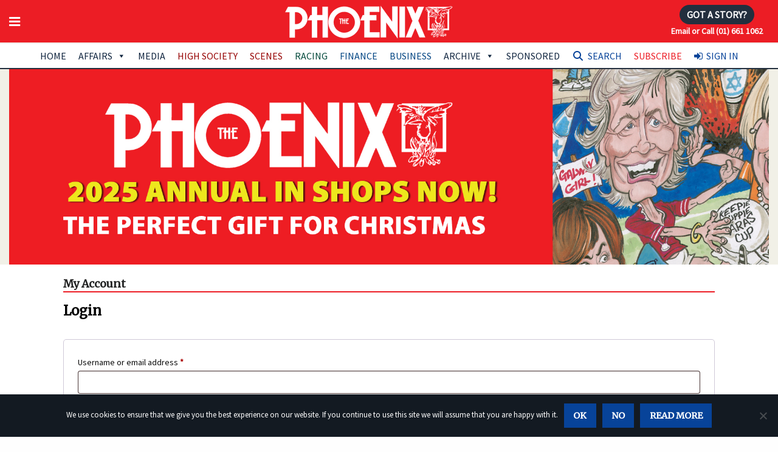

--- FILE ---
content_type: text/html; charset=utf-8
request_url: https://www.google.com/recaptcha/api2/anchor?ar=1&k=6LfrIYEUAAAAAEwHBt9WS2BIReF3uYJk4JAqj8DU&co=aHR0cHM6Ly93d3cudGhlcGhvZW5peC5pZTo0NDM.&hl=en&v=7gg7H51Q-naNfhmCP3_R47ho&size=invisible&anchor-ms=20000&execute-ms=30000&cb=7bm8o9yrdxza
body_size: 48201
content:
<!DOCTYPE HTML><html dir="ltr" lang="en"><head><meta http-equiv="Content-Type" content="text/html; charset=UTF-8">
<meta http-equiv="X-UA-Compatible" content="IE=edge">
<title>reCAPTCHA</title>
<style type="text/css">
/* cyrillic-ext */
@font-face {
  font-family: 'Roboto';
  font-style: normal;
  font-weight: 400;
  font-stretch: 100%;
  src: url(//fonts.gstatic.com/s/roboto/v48/KFO7CnqEu92Fr1ME7kSn66aGLdTylUAMa3GUBHMdazTgWw.woff2) format('woff2');
  unicode-range: U+0460-052F, U+1C80-1C8A, U+20B4, U+2DE0-2DFF, U+A640-A69F, U+FE2E-FE2F;
}
/* cyrillic */
@font-face {
  font-family: 'Roboto';
  font-style: normal;
  font-weight: 400;
  font-stretch: 100%;
  src: url(//fonts.gstatic.com/s/roboto/v48/KFO7CnqEu92Fr1ME7kSn66aGLdTylUAMa3iUBHMdazTgWw.woff2) format('woff2');
  unicode-range: U+0301, U+0400-045F, U+0490-0491, U+04B0-04B1, U+2116;
}
/* greek-ext */
@font-face {
  font-family: 'Roboto';
  font-style: normal;
  font-weight: 400;
  font-stretch: 100%;
  src: url(//fonts.gstatic.com/s/roboto/v48/KFO7CnqEu92Fr1ME7kSn66aGLdTylUAMa3CUBHMdazTgWw.woff2) format('woff2');
  unicode-range: U+1F00-1FFF;
}
/* greek */
@font-face {
  font-family: 'Roboto';
  font-style: normal;
  font-weight: 400;
  font-stretch: 100%;
  src: url(//fonts.gstatic.com/s/roboto/v48/KFO7CnqEu92Fr1ME7kSn66aGLdTylUAMa3-UBHMdazTgWw.woff2) format('woff2');
  unicode-range: U+0370-0377, U+037A-037F, U+0384-038A, U+038C, U+038E-03A1, U+03A3-03FF;
}
/* math */
@font-face {
  font-family: 'Roboto';
  font-style: normal;
  font-weight: 400;
  font-stretch: 100%;
  src: url(//fonts.gstatic.com/s/roboto/v48/KFO7CnqEu92Fr1ME7kSn66aGLdTylUAMawCUBHMdazTgWw.woff2) format('woff2');
  unicode-range: U+0302-0303, U+0305, U+0307-0308, U+0310, U+0312, U+0315, U+031A, U+0326-0327, U+032C, U+032F-0330, U+0332-0333, U+0338, U+033A, U+0346, U+034D, U+0391-03A1, U+03A3-03A9, U+03B1-03C9, U+03D1, U+03D5-03D6, U+03F0-03F1, U+03F4-03F5, U+2016-2017, U+2034-2038, U+203C, U+2040, U+2043, U+2047, U+2050, U+2057, U+205F, U+2070-2071, U+2074-208E, U+2090-209C, U+20D0-20DC, U+20E1, U+20E5-20EF, U+2100-2112, U+2114-2115, U+2117-2121, U+2123-214F, U+2190, U+2192, U+2194-21AE, U+21B0-21E5, U+21F1-21F2, U+21F4-2211, U+2213-2214, U+2216-22FF, U+2308-230B, U+2310, U+2319, U+231C-2321, U+2336-237A, U+237C, U+2395, U+239B-23B7, U+23D0, U+23DC-23E1, U+2474-2475, U+25AF, U+25B3, U+25B7, U+25BD, U+25C1, U+25CA, U+25CC, U+25FB, U+266D-266F, U+27C0-27FF, U+2900-2AFF, U+2B0E-2B11, U+2B30-2B4C, U+2BFE, U+3030, U+FF5B, U+FF5D, U+1D400-1D7FF, U+1EE00-1EEFF;
}
/* symbols */
@font-face {
  font-family: 'Roboto';
  font-style: normal;
  font-weight: 400;
  font-stretch: 100%;
  src: url(//fonts.gstatic.com/s/roboto/v48/KFO7CnqEu92Fr1ME7kSn66aGLdTylUAMaxKUBHMdazTgWw.woff2) format('woff2');
  unicode-range: U+0001-000C, U+000E-001F, U+007F-009F, U+20DD-20E0, U+20E2-20E4, U+2150-218F, U+2190, U+2192, U+2194-2199, U+21AF, U+21E6-21F0, U+21F3, U+2218-2219, U+2299, U+22C4-22C6, U+2300-243F, U+2440-244A, U+2460-24FF, U+25A0-27BF, U+2800-28FF, U+2921-2922, U+2981, U+29BF, U+29EB, U+2B00-2BFF, U+4DC0-4DFF, U+FFF9-FFFB, U+10140-1018E, U+10190-1019C, U+101A0, U+101D0-101FD, U+102E0-102FB, U+10E60-10E7E, U+1D2C0-1D2D3, U+1D2E0-1D37F, U+1F000-1F0FF, U+1F100-1F1AD, U+1F1E6-1F1FF, U+1F30D-1F30F, U+1F315, U+1F31C, U+1F31E, U+1F320-1F32C, U+1F336, U+1F378, U+1F37D, U+1F382, U+1F393-1F39F, U+1F3A7-1F3A8, U+1F3AC-1F3AF, U+1F3C2, U+1F3C4-1F3C6, U+1F3CA-1F3CE, U+1F3D4-1F3E0, U+1F3ED, U+1F3F1-1F3F3, U+1F3F5-1F3F7, U+1F408, U+1F415, U+1F41F, U+1F426, U+1F43F, U+1F441-1F442, U+1F444, U+1F446-1F449, U+1F44C-1F44E, U+1F453, U+1F46A, U+1F47D, U+1F4A3, U+1F4B0, U+1F4B3, U+1F4B9, U+1F4BB, U+1F4BF, U+1F4C8-1F4CB, U+1F4D6, U+1F4DA, U+1F4DF, U+1F4E3-1F4E6, U+1F4EA-1F4ED, U+1F4F7, U+1F4F9-1F4FB, U+1F4FD-1F4FE, U+1F503, U+1F507-1F50B, U+1F50D, U+1F512-1F513, U+1F53E-1F54A, U+1F54F-1F5FA, U+1F610, U+1F650-1F67F, U+1F687, U+1F68D, U+1F691, U+1F694, U+1F698, U+1F6AD, U+1F6B2, U+1F6B9-1F6BA, U+1F6BC, U+1F6C6-1F6CF, U+1F6D3-1F6D7, U+1F6E0-1F6EA, U+1F6F0-1F6F3, U+1F6F7-1F6FC, U+1F700-1F7FF, U+1F800-1F80B, U+1F810-1F847, U+1F850-1F859, U+1F860-1F887, U+1F890-1F8AD, U+1F8B0-1F8BB, U+1F8C0-1F8C1, U+1F900-1F90B, U+1F93B, U+1F946, U+1F984, U+1F996, U+1F9E9, U+1FA00-1FA6F, U+1FA70-1FA7C, U+1FA80-1FA89, U+1FA8F-1FAC6, U+1FACE-1FADC, U+1FADF-1FAE9, U+1FAF0-1FAF8, U+1FB00-1FBFF;
}
/* vietnamese */
@font-face {
  font-family: 'Roboto';
  font-style: normal;
  font-weight: 400;
  font-stretch: 100%;
  src: url(//fonts.gstatic.com/s/roboto/v48/KFO7CnqEu92Fr1ME7kSn66aGLdTylUAMa3OUBHMdazTgWw.woff2) format('woff2');
  unicode-range: U+0102-0103, U+0110-0111, U+0128-0129, U+0168-0169, U+01A0-01A1, U+01AF-01B0, U+0300-0301, U+0303-0304, U+0308-0309, U+0323, U+0329, U+1EA0-1EF9, U+20AB;
}
/* latin-ext */
@font-face {
  font-family: 'Roboto';
  font-style: normal;
  font-weight: 400;
  font-stretch: 100%;
  src: url(//fonts.gstatic.com/s/roboto/v48/KFO7CnqEu92Fr1ME7kSn66aGLdTylUAMa3KUBHMdazTgWw.woff2) format('woff2');
  unicode-range: U+0100-02BA, U+02BD-02C5, U+02C7-02CC, U+02CE-02D7, U+02DD-02FF, U+0304, U+0308, U+0329, U+1D00-1DBF, U+1E00-1E9F, U+1EF2-1EFF, U+2020, U+20A0-20AB, U+20AD-20C0, U+2113, U+2C60-2C7F, U+A720-A7FF;
}
/* latin */
@font-face {
  font-family: 'Roboto';
  font-style: normal;
  font-weight: 400;
  font-stretch: 100%;
  src: url(//fonts.gstatic.com/s/roboto/v48/KFO7CnqEu92Fr1ME7kSn66aGLdTylUAMa3yUBHMdazQ.woff2) format('woff2');
  unicode-range: U+0000-00FF, U+0131, U+0152-0153, U+02BB-02BC, U+02C6, U+02DA, U+02DC, U+0304, U+0308, U+0329, U+2000-206F, U+20AC, U+2122, U+2191, U+2193, U+2212, U+2215, U+FEFF, U+FFFD;
}
/* cyrillic-ext */
@font-face {
  font-family: 'Roboto';
  font-style: normal;
  font-weight: 500;
  font-stretch: 100%;
  src: url(//fonts.gstatic.com/s/roboto/v48/KFO7CnqEu92Fr1ME7kSn66aGLdTylUAMa3GUBHMdazTgWw.woff2) format('woff2');
  unicode-range: U+0460-052F, U+1C80-1C8A, U+20B4, U+2DE0-2DFF, U+A640-A69F, U+FE2E-FE2F;
}
/* cyrillic */
@font-face {
  font-family: 'Roboto';
  font-style: normal;
  font-weight: 500;
  font-stretch: 100%;
  src: url(//fonts.gstatic.com/s/roboto/v48/KFO7CnqEu92Fr1ME7kSn66aGLdTylUAMa3iUBHMdazTgWw.woff2) format('woff2');
  unicode-range: U+0301, U+0400-045F, U+0490-0491, U+04B0-04B1, U+2116;
}
/* greek-ext */
@font-face {
  font-family: 'Roboto';
  font-style: normal;
  font-weight: 500;
  font-stretch: 100%;
  src: url(//fonts.gstatic.com/s/roboto/v48/KFO7CnqEu92Fr1ME7kSn66aGLdTylUAMa3CUBHMdazTgWw.woff2) format('woff2');
  unicode-range: U+1F00-1FFF;
}
/* greek */
@font-face {
  font-family: 'Roboto';
  font-style: normal;
  font-weight: 500;
  font-stretch: 100%;
  src: url(//fonts.gstatic.com/s/roboto/v48/KFO7CnqEu92Fr1ME7kSn66aGLdTylUAMa3-UBHMdazTgWw.woff2) format('woff2');
  unicode-range: U+0370-0377, U+037A-037F, U+0384-038A, U+038C, U+038E-03A1, U+03A3-03FF;
}
/* math */
@font-face {
  font-family: 'Roboto';
  font-style: normal;
  font-weight: 500;
  font-stretch: 100%;
  src: url(//fonts.gstatic.com/s/roboto/v48/KFO7CnqEu92Fr1ME7kSn66aGLdTylUAMawCUBHMdazTgWw.woff2) format('woff2');
  unicode-range: U+0302-0303, U+0305, U+0307-0308, U+0310, U+0312, U+0315, U+031A, U+0326-0327, U+032C, U+032F-0330, U+0332-0333, U+0338, U+033A, U+0346, U+034D, U+0391-03A1, U+03A3-03A9, U+03B1-03C9, U+03D1, U+03D5-03D6, U+03F0-03F1, U+03F4-03F5, U+2016-2017, U+2034-2038, U+203C, U+2040, U+2043, U+2047, U+2050, U+2057, U+205F, U+2070-2071, U+2074-208E, U+2090-209C, U+20D0-20DC, U+20E1, U+20E5-20EF, U+2100-2112, U+2114-2115, U+2117-2121, U+2123-214F, U+2190, U+2192, U+2194-21AE, U+21B0-21E5, U+21F1-21F2, U+21F4-2211, U+2213-2214, U+2216-22FF, U+2308-230B, U+2310, U+2319, U+231C-2321, U+2336-237A, U+237C, U+2395, U+239B-23B7, U+23D0, U+23DC-23E1, U+2474-2475, U+25AF, U+25B3, U+25B7, U+25BD, U+25C1, U+25CA, U+25CC, U+25FB, U+266D-266F, U+27C0-27FF, U+2900-2AFF, U+2B0E-2B11, U+2B30-2B4C, U+2BFE, U+3030, U+FF5B, U+FF5D, U+1D400-1D7FF, U+1EE00-1EEFF;
}
/* symbols */
@font-face {
  font-family: 'Roboto';
  font-style: normal;
  font-weight: 500;
  font-stretch: 100%;
  src: url(//fonts.gstatic.com/s/roboto/v48/KFO7CnqEu92Fr1ME7kSn66aGLdTylUAMaxKUBHMdazTgWw.woff2) format('woff2');
  unicode-range: U+0001-000C, U+000E-001F, U+007F-009F, U+20DD-20E0, U+20E2-20E4, U+2150-218F, U+2190, U+2192, U+2194-2199, U+21AF, U+21E6-21F0, U+21F3, U+2218-2219, U+2299, U+22C4-22C6, U+2300-243F, U+2440-244A, U+2460-24FF, U+25A0-27BF, U+2800-28FF, U+2921-2922, U+2981, U+29BF, U+29EB, U+2B00-2BFF, U+4DC0-4DFF, U+FFF9-FFFB, U+10140-1018E, U+10190-1019C, U+101A0, U+101D0-101FD, U+102E0-102FB, U+10E60-10E7E, U+1D2C0-1D2D3, U+1D2E0-1D37F, U+1F000-1F0FF, U+1F100-1F1AD, U+1F1E6-1F1FF, U+1F30D-1F30F, U+1F315, U+1F31C, U+1F31E, U+1F320-1F32C, U+1F336, U+1F378, U+1F37D, U+1F382, U+1F393-1F39F, U+1F3A7-1F3A8, U+1F3AC-1F3AF, U+1F3C2, U+1F3C4-1F3C6, U+1F3CA-1F3CE, U+1F3D4-1F3E0, U+1F3ED, U+1F3F1-1F3F3, U+1F3F5-1F3F7, U+1F408, U+1F415, U+1F41F, U+1F426, U+1F43F, U+1F441-1F442, U+1F444, U+1F446-1F449, U+1F44C-1F44E, U+1F453, U+1F46A, U+1F47D, U+1F4A3, U+1F4B0, U+1F4B3, U+1F4B9, U+1F4BB, U+1F4BF, U+1F4C8-1F4CB, U+1F4D6, U+1F4DA, U+1F4DF, U+1F4E3-1F4E6, U+1F4EA-1F4ED, U+1F4F7, U+1F4F9-1F4FB, U+1F4FD-1F4FE, U+1F503, U+1F507-1F50B, U+1F50D, U+1F512-1F513, U+1F53E-1F54A, U+1F54F-1F5FA, U+1F610, U+1F650-1F67F, U+1F687, U+1F68D, U+1F691, U+1F694, U+1F698, U+1F6AD, U+1F6B2, U+1F6B9-1F6BA, U+1F6BC, U+1F6C6-1F6CF, U+1F6D3-1F6D7, U+1F6E0-1F6EA, U+1F6F0-1F6F3, U+1F6F7-1F6FC, U+1F700-1F7FF, U+1F800-1F80B, U+1F810-1F847, U+1F850-1F859, U+1F860-1F887, U+1F890-1F8AD, U+1F8B0-1F8BB, U+1F8C0-1F8C1, U+1F900-1F90B, U+1F93B, U+1F946, U+1F984, U+1F996, U+1F9E9, U+1FA00-1FA6F, U+1FA70-1FA7C, U+1FA80-1FA89, U+1FA8F-1FAC6, U+1FACE-1FADC, U+1FADF-1FAE9, U+1FAF0-1FAF8, U+1FB00-1FBFF;
}
/* vietnamese */
@font-face {
  font-family: 'Roboto';
  font-style: normal;
  font-weight: 500;
  font-stretch: 100%;
  src: url(//fonts.gstatic.com/s/roboto/v48/KFO7CnqEu92Fr1ME7kSn66aGLdTylUAMa3OUBHMdazTgWw.woff2) format('woff2');
  unicode-range: U+0102-0103, U+0110-0111, U+0128-0129, U+0168-0169, U+01A0-01A1, U+01AF-01B0, U+0300-0301, U+0303-0304, U+0308-0309, U+0323, U+0329, U+1EA0-1EF9, U+20AB;
}
/* latin-ext */
@font-face {
  font-family: 'Roboto';
  font-style: normal;
  font-weight: 500;
  font-stretch: 100%;
  src: url(//fonts.gstatic.com/s/roboto/v48/KFO7CnqEu92Fr1ME7kSn66aGLdTylUAMa3KUBHMdazTgWw.woff2) format('woff2');
  unicode-range: U+0100-02BA, U+02BD-02C5, U+02C7-02CC, U+02CE-02D7, U+02DD-02FF, U+0304, U+0308, U+0329, U+1D00-1DBF, U+1E00-1E9F, U+1EF2-1EFF, U+2020, U+20A0-20AB, U+20AD-20C0, U+2113, U+2C60-2C7F, U+A720-A7FF;
}
/* latin */
@font-face {
  font-family: 'Roboto';
  font-style: normal;
  font-weight: 500;
  font-stretch: 100%;
  src: url(//fonts.gstatic.com/s/roboto/v48/KFO7CnqEu92Fr1ME7kSn66aGLdTylUAMa3yUBHMdazQ.woff2) format('woff2');
  unicode-range: U+0000-00FF, U+0131, U+0152-0153, U+02BB-02BC, U+02C6, U+02DA, U+02DC, U+0304, U+0308, U+0329, U+2000-206F, U+20AC, U+2122, U+2191, U+2193, U+2212, U+2215, U+FEFF, U+FFFD;
}
/* cyrillic-ext */
@font-face {
  font-family: 'Roboto';
  font-style: normal;
  font-weight: 900;
  font-stretch: 100%;
  src: url(//fonts.gstatic.com/s/roboto/v48/KFO7CnqEu92Fr1ME7kSn66aGLdTylUAMa3GUBHMdazTgWw.woff2) format('woff2');
  unicode-range: U+0460-052F, U+1C80-1C8A, U+20B4, U+2DE0-2DFF, U+A640-A69F, U+FE2E-FE2F;
}
/* cyrillic */
@font-face {
  font-family: 'Roboto';
  font-style: normal;
  font-weight: 900;
  font-stretch: 100%;
  src: url(//fonts.gstatic.com/s/roboto/v48/KFO7CnqEu92Fr1ME7kSn66aGLdTylUAMa3iUBHMdazTgWw.woff2) format('woff2');
  unicode-range: U+0301, U+0400-045F, U+0490-0491, U+04B0-04B1, U+2116;
}
/* greek-ext */
@font-face {
  font-family: 'Roboto';
  font-style: normal;
  font-weight: 900;
  font-stretch: 100%;
  src: url(//fonts.gstatic.com/s/roboto/v48/KFO7CnqEu92Fr1ME7kSn66aGLdTylUAMa3CUBHMdazTgWw.woff2) format('woff2');
  unicode-range: U+1F00-1FFF;
}
/* greek */
@font-face {
  font-family: 'Roboto';
  font-style: normal;
  font-weight: 900;
  font-stretch: 100%;
  src: url(//fonts.gstatic.com/s/roboto/v48/KFO7CnqEu92Fr1ME7kSn66aGLdTylUAMa3-UBHMdazTgWw.woff2) format('woff2');
  unicode-range: U+0370-0377, U+037A-037F, U+0384-038A, U+038C, U+038E-03A1, U+03A3-03FF;
}
/* math */
@font-face {
  font-family: 'Roboto';
  font-style: normal;
  font-weight: 900;
  font-stretch: 100%;
  src: url(//fonts.gstatic.com/s/roboto/v48/KFO7CnqEu92Fr1ME7kSn66aGLdTylUAMawCUBHMdazTgWw.woff2) format('woff2');
  unicode-range: U+0302-0303, U+0305, U+0307-0308, U+0310, U+0312, U+0315, U+031A, U+0326-0327, U+032C, U+032F-0330, U+0332-0333, U+0338, U+033A, U+0346, U+034D, U+0391-03A1, U+03A3-03A9, U+03B1-03C9, U+03D1, U+03D5-03D6, U+03F0-03F1, U+03F4-03F5, U+2016-2017, U+2034-2038, U+203C, U+2040, U+2043, U+2047, U+2050, U+2057, U+205F, U+2070-2071, U+2074-208E, U+2090-209C, U+20D0-20DC, U+20E1, U+20E5-20EF, U+2100-2112, U+2114-2115, U+2117-2121, U+2123-214F, U+2190, U+2192, U+2194-21AE, U+21B0-21E5, U+21F1-21F2, U+21F4-2211, U+2213-2214, U+2216-22FF, U+2308-230B, U+2310, U+2319, U+231C-2321, U+2336-237A, U+237C, U+2395, U+239B-23B7, U+23D0, U+23DC-23E1, U+2474-2475, U+25AF, U+25B3, U+25B7, U+25BD, U+25C1, U+25CA, U+25CC, U+25FB, U+266D-266F, U+27C0-27FF, U+2900-2AFF, U+2B0E-2B11, U+2B30-2B4C, U+2BFE, U+3030, U+FF5B, U+FF5D, U+1D400-1D7FF, U+1EE00-1EEFF;
}
/* symbols */
@font-face {
  font-family: 'Roboto';
  font-style: normal;
  font-weight: 900;
  font-stretch: 100%;
  src: url(//fonts.gstatic.com/s/roboto/v48/KFO7CnqEu92Fr1ME7kSn66aGLdTylUAMaxKUBHMdazTgWw.woff2) format('woff2');
  unicode-range: U+0001-000C, U+000E-001F, U+007F-009F, U+20DD-20E0, U+20E2-20E4, U+2150-218F, U+2190, U+2192, U+2194-2199, U+21AF, U+21E6-21F0, U+21F3, U+2218-2219, U+2299, U+22C4-22C6, U+2300-243F, U+2440-244A, U+2460-24FF, U+25A0-27BF, U+2800-28FF, U+2921-2922, U+2981, U+29BF, U+29EB, U+2B00-2BFF, U+4DC0-4DFF, U+FFF9-FFFB, U+10140-1018E, U+10190-1019C, U+101A0, U+101D0-101FD, U+102E0-102FB, U+10E60-10E7E, U+1D2C0-1D2D3, U+1D2E0-1D37F, U+1F000-1F0FF, U+1F100-1F1AD, U+1F1E6-1F1FF, U+1F30D-1F30F, U+1F315, U+1F31C, U+1F31E, U+1F320-1F32C, U+1F336, U+1F378, U+1F37D, U+1F382, U+1F393-1F39F, U+1F3A7-1F3A8, U+1F3AC-1F3AF, U+1F3C2, U+1F3C4-1F3C6, U+1F3CA-1F3CE, U+1F3D4-1F3E0, U+1F3ED, U+1F3F1-1F3F3, U+1F3F5-1F3F7, U+1F408, U+1F415, U+1F41F, U+1F426, U+1F43F, U+1F441-1F442, U+1F444, U+1F446-1F449, U+1F44C-1F44E, U+1F453, U+1F46A, U+1F47D, U+1F4A3, U+1F4B0, U+1F4B3, U+1F4B9, U+1F4BB, U+1F4BF, U+1F4C8-1F4CB, U+1F4D6, U+1F4DA, U+1F4DF, U+1F4E3-1F4E6, U+1F4EA-1F4ED, U+1F4F7, U+1F4F9-1F4FB, U+1F4FD-1F4FE, U+1F503, U+1F507-1F50B, U+1F50D, U+1F512-1F513, U+1F53E-1F54A, U+1F54F-1F5FA, U+1F610, U+1F650-1F67F, U+1F687, U+1F68D, U+1F691, U+1F694, U+1F698, U+1F6AD, U+1F6B2, U+1F6B9-1F6BA, U+1F6BC, U+1F6C6-1F6CF, U+1F6D3-1F6D7, U+1F6E0-1F6EA, U+1F6F0-1F6F3, U+1F6F7-1F6FC, U+1F700-1F7FF, U+1F800-1F80B, U+1F810-1F847, U+1F850-1F859, U+1F860-1F887, U+1F890-1F8AD, U+1F8B0-1F8BB, U+1F8C0-1F8C1, U+1F900-1F90B, U+1F93B, U+1F946, U+1F984, U+1F996, U+1F9E9, U+1FA00-1FA6F, U+1FA70-1FA7C, U+1FA80-1FA89, U+1FA8F-1FAC6, U+1FACE-1FADC, U+1FADF-1FAE9, U+1FAF0-1FAF8, U+1FB00-1FBFF;
}
/* vietnamese */
@font-face {
  font-family: 'Roboto';
  font-style: normal;
  font-weight: 900;
  font-stretch: 100%;
  src: url(//fonts.gstatic.com/s/roboto/v48/KFO7CnqEu92Fr1ME7kSn66aGLdTylUAMa3OUBHMdazTgWw.woff2) format('woff2');
  unicode-range: U+0102-0103, U+0110-0111, U+0128-0129, U+0168-0169, U+01A0-01A1, U+01AF-01B0, U+0300-0301, U+0303-0304, U+0308-0309, U+0323, U+0329, U+1EA0-1EF9, U+20AB;
}
/* latin-ext */
@font-face {
  font-family: 'Roboto';
  font-style: normal;
  font-weight: 900;
  font-stretch: 100%;
  src: url(//fonts.gstatic.com/s/roboto/v48/KFO7CnqEu92Fr1ME7kSn66aGLdTylUAMa3KUBHMdazTgWw.woff2) format('woff2');
  unicode-range: U+0100-02BA, U+02BD-02C5, U+02C7-02CC, U+02CE-02D7, U+02DD-02FF, U+0304, U+0308, U+0329, U+1D00-1DBF, U+1E00-1E9F, U+1EF2-1EFF, U+2020, U+20A0-20AB, U+20AD-20C0, U+2113, U+2C60-2C7F, U+A720-A7FF;
}
/* latin */
@font-face {
  font-family: 'Roboto';
  font-style: normal;
  font-weight: 900;
  font-stretch: 100%;
  src: url(//fonts.gstatic.com/s/roboto/v48/KFO7CnqEu92Fr1ME7kSn66aGLdTylUAMa3yUBHMdazQ.woff2) format('woff2');
  unicode-range: U+0000-00FF, U+0131, U+0152-0153, U+02BB-02BC, U+02C6, U+02DA, U+02DC, U+0304, U+0308, U+0329, U+2000-206F, U+20AC, U+2122, U+2191, U+2193, U+2212, U+2215, U+FEFF, U+FFFD;
}

</style>
<link rel="stylesheet" type="text/css" href="https://www.gstatic.com/recaptcha/releases/7gg7H51Q-naNfhmCP3_R47ho/styles__ltr.css">
<script nonce="RE_VHkO16GfmGQIsGPagRA" type="text/javascript">window['__recaptcha_api'] = 'https://www.google.com/recaptcha/api2/';</script>
<script type="text/javascript" src="https://www.gstatic.com/recaptcha/releases/7gg7H51Q-naNfhmCP3_R47ho/recaptcha__en.js" nonce="RE_VHkO16GfmGQIsGPagRA">
      
    </script></head>
<body><div id="rc-anchor-alert" class="rc-anchor-alert"></div>
<input type="hidden" id="recaptcha-token" value="[base64]">
<script type="text/javascript" nonce="RE_VHkO16GfmGQIsGPagRA">
      recaptcha.anchor.Main.init("[\x22ainput\x22,[\x22bgdata\x22,\x22\x22,\[base64]/[base64]/[base64]/KE4oMTI0LHYsdi5HKSxMWihsLHYpKTpOKDEyNCx2LGwpLFYpLHYpLFQpKSxGKDE3MSx2KX0scjc9ZnVuY3Rpb24obCl7cmV0dXJuIGx9LEM9ZnVuY3Rpb24obCxWLHYpe04odixsLFYpLFZbYWtdPTI3OTZ9LG49ZnVuY3Rpb24obCxWKXtWLlg9KChWLlg/[base64]/[base64]/[base64]/[base64]/[base64]/[base64]/[base64]/[base64]/[base64]/[base64]/[base64]\\u003d\x22,\[base64]\x22,\[base64]/[base64]/w4fDoMKEwqvChHVSwrsvA8Kow5IVwopRwpzCsjfDnsOAfhvCgsORe0HDgcOUfXFEEMOYdMKXwpHCrMOJw5/DhU42BU7DocKTwq16wpvDoX7Cp8K+w5LDqcOtwqMQw7jDvsKaeSPDiQh7NyHDqhBbw4pRMGnDozvCnMKaezHDsMKHwpQXIyBHC8ObAcKJw53DqsKrwrPCtkMTVkLChcOUO8KPwq9je3LCv8KKwqvDsyYbRBjDnMO9RsKNwpvCuTFOwpJSwp7CsMOLTsOsw4/Cu3TCiTEww4rDmBx1wofDhcK/wp3CjcKqSsOQwozCmkTCjkrCn2Ffw4PDjnrCuMK+AnY9QMOgw5DDpxh9NSXDm8O+HMKrwovDhyTDssO7K8OUJWJVRcOUR8OgbAwiXsOcH8KAwoHCiMK5wrHDvQR4w45Hw6/DhsOTOMKfa8KUDcOOE8OOZ8K7w5XDrX3CglbDgG5uL8KMw5zCk8OBwp7Du8KwX8OTwoPDt2sBNjrCqx3DmxNpE8KSw5bDiDrDt3YILMO1wqtYwq12UgTCrks5bsKOwp3Ci8ODw4Fae8KnB8K4w7xfwr0/wqHDscK6wo0Nf1zCocKowrYkwoMSEsObZMKxw57DiBErYMOQGcKiw7rDrMOBRBt+w5PDjSLDnTXCnQFeBEMfOgbDj8OLMxQDwrrCvl3Ci1/CnMKmworDrMKQbT/CqRvChDNgTGvCqXrCoAbCrMOSFw/DtcKQw47DpXBFw4tBw6LChj7ChcKCFsOSw4jDssOuwonCqgVfw4vCvyhYw6HChcOhwqLCm0VBwpPCim/CiMKdFcKIwqfCo0E/wq5TaWTCk8Krwoguwr9MfW1Qw4DDnHVPwq12wrXDpg43BD1Lw4A2wovCumwQw5h5w5DCrnDDncO0TcOdw63DqcKlJcObw64JbMKOwp8rwoAGw6fDpMOqLEkAw6fCsMOgwoc4w4LCh1PDmMK/Lg7DvhxHw6XCgsK5w7NBw51bXcK1Qjp5EENjAsKtO8Knwr15ZBrDpcOIVy/ChcO8wr7Dg8KMw4U0ZsKeBsOGIsOXSG4Uw5cXIGXCiMKrwpk9w7M3SCJwwofDmDrDjsOfw7Nlw7N8R8OaJcK6wqIBw4A1wqvDsCjDksK/HwVCwrXDghnCt1zCkHrDsWLDqh/CjcOIwoNiXcOQfXB7FcKeaMKyIzZVGC/CpRbDhcO/w7DCiSpxwpwUUVoww6srw61iwpbCslTCoUlrw7YoeEXCg8K/w7zCmcOSGHB5a8ORQWcPwq9QRcKpAsOLcMKuwpl6w4bDu8Ocw6ZFw6VebMKkw6PClkLDhjhIw6DCg8ONG8Kswq1FUkvCji/DrsKKOsOwe8KKaifDoGg1KMO+w7vCkMO1w41Ww5DClMOlPcOWJS5rPsKuSCxRVCPCh8Kxw4F3w6fDmB7CqsKxV8K7woIEasKRwpXDk8K2YnTDnhjCiMOhZcOow7/[base64]/Cp8Ocw7PDgcKlw4d6XmlTwpvCg1fDl8KjR39eRcOJTC9ow7jDh8Kyw7bDty5GwrRiw4BIwrrDisK6HE4Tw7TDs8OeYcKAw6VgLgbCs8OPPwslw4BXbMKTwpHDqBXCgm/Cm8OuImHDhcOXw5LDkMO9Q0fCl8Ojw78ISlPCr8KGwrhowovCpll1ZmnDvwfCmsOtWS/[base64]/DmcOzwq4ZcFdbwrPCjzjCicOwBsOTU8OHwpvCgBZyMR1HXxPCsHTDtwrDjRjDnXw9RQwXV8KrLhXCv07Cv0bDv8KTw7TDisOxBsK0wpYuEMO+OMOjwqvCjEjCiTJxLMKNwrgaH15ITH0pZMOrWk7CssKQwoQcw6RHw6dZNnLCmD3Ci8Odwo/[base64]/D1c8V8OSEzRHGgw3woLCscOdNsOdwrFbeDXCo2nCgMKxTAAFw5wJA8OhdDfDgsKYbDJ/w6bDnsOCIGxWF8K7woRKGTJnIcKcfEvDo3PDvilgeWLDpjoAw7EuwqohC0EWV3LCkcKhwqtQM8OWPC9hEcKLc0xAwooLwrTDkkRdQGTDoC7DgMOHFsKtwqbDviVFOsOZw50OWMK7Lx7DnE4qNk8YBAfDs8OOwp/CqcOZw4nDuMOLBsKcTHwLwqXCuFhOw5UaWsKjQlXCr8OrwrTDnsO3wpPDqcOSJsOII8O/w47DhjLCpsOCwqhhQkYzwovDrsOnKcO1YsKaBcK3wo8+Dx4JQwQeSkrDoAnDq1TCp8OYwo3CokHDp8O+T8KleMKiNhc4wpETHgwewo4cwrvCvMO4wp1QZFzDo8K5wrjCkl7DscOWwqRQfcO5woRgIsOdZzvChQxEwrd9dHvDkBjCuzzCt8O9P8KNMGDDgcOOw6/DoAwGwpvCisOQwqTDo8O/VsKtOl8NFcK6w4ZlNjTCp3XCtV7Ct8OJFlkewrlnYgNNBsK/w4/CnsK2cmjCvx00WgAAPX3DsVMJdhrDnUnDujonA13Cl8OWwrrDksKkwpnCjjtJw4nDuMKSwr8OQMKpc8KNwpdHw6RSwpbDsMOhw70FI1l3ecKteBgVw75PwpRPcAcONhvCiiLDuMKBwpY6FXU/w5/CqsOgw6Zww6PCv8Ogw5EAWMOmGHTDlCgsVnDDrCnDvcKlwo0+wqReCRVywoXCvkd/RXlTeMKewpnDsk3DhsOkX8ORKUZyfFvCiUfCqsO1w4PCqCvCr8K9K8Ozw7Iow67DnMOuw55mE8O3I8Oqw4TCogtfUCnCmQ/DvWrDm8KXJcOUCXV6w65vGA3CssOeDMKPw680wqkVw6w7wpHDl8KFwrbDn2kfG1rDocOMw5bDhcO/wqTCuy5DwppLw7jCrH7Cj8OwIsKnwoXDq8OdbcK1WSQ4TcO5w4/DowHCkcKeGsKqw68kwoI/wrfDuMKxw6nDnybCr8KSF8Kewo3DksK2TcKkw6A0w4IWw79iD8Ksw55rwq1nQVXCrEbDpMOQScKOw6HDrlPDolZRaFfDrsOkw63DgsOhw5HCncKUwqvDjzvCoGUYwo9Cw6XCt8Kywp7DncOrwpvDlhbDvcONL1dmcjN/w5TDox/[base64]/DkGDDgMKxwoFfwovDncONTsKccMKpwrR4woUtLU/CsMOywr/Ck8OXJGTDpcO6wrzDqjRKw6gaw7V/w6lfEHBsw4vDn8KveCJ/wp0LSS54AsKqdcO5wocPdEvDjcK+Yz7CkmU9McOTfm7Cm8OBHsKtWBJPbG7Cq8KVb3QZw7TClk7CusOlPhnDgcKkDVdmw7cAwqE7w7Iiw6VFeMO2F1/Dn8K0OsOiDzYZwr/CjFTCisOnw60Ew6EVfMKsw7N2wqR4wpzDl8OQwoslFn9Tw7fDqMKHYsKJVgrCny1kwqHCmcO7w7IdURgzw57Cu8O2SVYBwqfDrMKCAMOuw5rDjyJjJE/DoMOjU8KwwpDDsQjDkMKmwo/Ci8OtbmRTUMK7woAuwo7CuMKtwrrCpSnCjMKswrMwcsOBwqNiPsKCwq1vI8KBXMKCwpxRMcKtfcOtw5LDmj8Rw5hOw4cJwoUNMsOQw79lw4UQw4dpwrjCg8OLwox+O1/[base64]/wpXCnHXDgMOfV8K2FAFNLsO/ScKDHxTDm0DDiHpka8Odw7zDu8KowrrDqRXDqsOZw5/DuQLClS5Pw7IHw4MMwq1Gw5vDj8KCw4LDucOnwp04QBciBWDCo8OgwowrU8KXZGQMw4IXw5LDkMKBwowUw7ZgwpfCi8Kiw4XChcOywpZ4YFzCu1PDrTwmwosaw6Jiw5PDnUctwqsOSsKjYMKEwqHCsChiX8KmYMOSwphiwpljw7sew77DmFwYwohTGxJ+AsOISsOdwq/DqVNAA8KEYzZVJGVjEhw1w7vCp8KWw7BMw4MaUz09bMKHw4kyw5UswozCvwdzw5TCi2McwrzCsCcyHwszXjxYWgdJw7kId8K/d8KvBU7Dj1HChsKBw4AWQhPDu0Rnw63Cr8KMwofDrcKOw7TDn8Oow5gmw5jCjC3CksKAcMOgwotFw5tDw5UNBsOBWBLDoChpwp/[base64]/[base64]/DuMKbaljDrMOuw4ohR0jCscObaHvDr8Oidx7CosKqwoZTw4LDjEDCi3ABw74/DsOXwoNBw6t9M8OxZEMiYm0jQ8OYSUUYU8Osw58nFiLDglnCtBtddDMZw6PCicKoUMKXw7RgAsKRwrMmaA7CsGnCuC5ywrJpwrvCnU/ChcOzw4HDkh3CqmzCkTEXAMOJcMKkwqcbSWvDmMKLNsKOwrPCuhIyw63Dr8KtcwVVwoFlecKnw5tfw77DiSXDtVnDoWjDnyY0w4VnD0bCrGfDpcOvwp5Cd2PCnsKcMxtfwozDk8KuwoDDgChQMMK3wq5+wqU/JcOId8OMecKzw4EjcMKQWsKfUsO7woPCusKKbBIAWiJ9MC9iwrt6wpbDv8KqacOwUw3DmsK1W18yesO7HcKWw7HCtcKBdDBPw6DCvCnDvnfCrMOMwq3DmzxDw48NKgLCm0zDm8Kiwr56ag4LOAHDrwDCoiPCqMKIbsKLwrLCoTc+wrjCtMKeUcK+PsOYwqUZHsOaNUU/acO+w4Z9LixdIsKiw5teOzh5w7nDmBQew4DDlsOTEMKRa1bDg1AFd2HDjkZ5fsOSeMK/[base64]/Dq8OUwoJ/w5fDn8Opw68Bwo7Cq1jDin5wFCpew402wpDChnnCrwbChWxhe1IqRMOnBMO3woXCrjPCrSvCp8O6Y3EqcMOPcnEjw4Q5SmwKw7ccw5fCgsK1w7LCpsKGdQIVw4jDlcK/w4VfJcKfZxLCjsOxw7sjwqgEEwrDhMKpfBl4IFrDvRXCl1hsw5ImwqwjEcOMwqx/J8OLw7lEXsOTw49QBl4cOypSwo3ChiIOc1bCqHsQDMKlRzAwAXxTWT9aIMOlw7rCo8KHw7Vew5QoTMKIM8Ovwo9/w6DCmMK5IBJzMAXCmcKYw7F6ccKAwobChnAMw6HDqSTDlcO0TMKGwr9UJmtoMTUfw4pgWA3CjsK9N8OVK8KxYMKvw6/DjsKCeAtgKgbDvcOKZVTDmSLChQ9Fw6NjGMODwp1vw4XCsws1w5/DvMKcwoZmIsKKwqvCtn3DncKhw7BpBgpSw6PDlsOswpjDqSAxcToSFXbDtMKvwonCmMKhwq5Mwq12w4LCtMOrwqZQNkzDr2PDknIJWWTDmMK/MMK2F08zw5HDuUkafnvCtsO6wrUHYcO7RQtmeWwXwrUmwqzCgMOVw7XDiBwJw6TChsOnw6jCjTAFaixFwrXDrCt3wp0eHcKXZsO3eTVXw77ChMOqCxkpSRnCvMOTA1XDrcOcLBc1YwsXwoZ8AGXDusKbWMKMwqB/wpvDncKCQkvCp2MneC1REsO/w6LDkWvCs8OBw54bC0Vowpl2DsKIdcOQwothRnw9RcK6woF6MnQlOyHCuTPDncOUJ8Ogw6Ebw6JEQMOrwoMbFMORw4IrBDTDm8KdRMOAw5/DqMOuwqvDiBvDjsOUw7dXPMOHbsO8SSzCuGXCssKwMlDDjcK6JcKyP1/Dq8O0GkQqw5vDk8OMBsOcZx/CsznDt8OpwqfDiGlOTSkRw6oywoEQwo/CjlDDgsONwqjDmzBRXCdKw4wfNgtlZy7CrcKIMMKwABZ1ICnCkcKxfHPCoMKhUWHCucOVN8Obw5AEwq4rQR3CocKMwrnCncOBw5TDpcO8w4bDgcOcwp3CtMOqTMOUT1LDjnDCssOtR8OuwpgEVSVhHCXDpiFka3/[base64]/Ch1cAF8KTwoHCocKAecOAw4PDosKfw5VdXyh0wohUVMOpw4/DsgBswqrDk0nCgzHDucKuw6ZIaMOrwpRyFU5gw5vDgipmQzNMRMONRMO1TCbCsHHCkEktKhsqw47DlWMXc8OSB8OzLk/DlEhOa8OJw6YsUcOGw6FbQsKJwobCpkYuYHpHG3wDF8OGw4jCsMKkF8K6w4kVw5rCnAvDhDFPwo7DnV/CjMKzw50uwpLDlUrCrlNgwqRgw6HDmCohwrAmw6bCi3vCmS1ZAXxWVQRvwpPCkcOzA8KlWhAMfsO1wq/CicOLw6HCnsOswokzAQXDkyMlwocKS8Orw4PDmVDDocKbw6kCw6HDn8KyXjXDqsKxwqvDjXQ7VknCicOjw7hbXWUGQMODw5TCnMOvKGUVwp/Ck8O4w6rClMKwwpstKMOUZsOWw78vw7XDrH5LFixVQMK4X2PCu8KIR1xLw77Ci8K+w5BWPBDCrDrDncOoBcO/[base64]/Ct8Odw47ChgoaasOaXcKtaG/[base64]/ChHrCrcKcw7UDwqQachEmWMOAwpBLw7Axwp5KbVhGEcOzw6ZqwrTDosKNDcOYRgJcMMOOZU1ocz7DqsOMOMOXF8OiWsKewr3CrMOXw7E6w7Ejw6HCjm1PbBxNwpjDi8O8w65Ow70OY3Q1w7TDlEfDtMKweUDCg8Krw4PCuzPClV/[base64]/DmMKkCxTCi8K3wqnCp8K0w4oBAMO+dTZ2dh/Dl8KKwogsKEPCnsOjwoxaZ0BFwq8KTVzDtg/[base64]/DMO3HMKNw5Q1wrXDp8Oiw7kRHA0rMXFILMOLZ8KVdMODPzPDunbDrV7CmnNRDDMOwr1cOHTDpm1LLsKtwoMRbMKgw6RywqhMw7vDgsKiwprDoSnDjkHCkwduw4RewpDDj8OLw7nCkxcHwo/Dsm/Dv8Kow5A7w7TCmUnCrxxod2hUGVbDnsKOwrwLw7rDvQzDmcKfwosCwp3CicKLI8KzdMOJMT/DlRs9w6jCqsOewq/DrsOeJ8OdNgomwq9FO0rCl8OswrI9w5nDh3XDul/CosOIZMOBw6EEw7R4SVLCkG3DriVsTTfCnHHCocKcM3DDsWRhw5DCv8Ohw6XCik09wr1XEkLCqRN1w6jDkMOXW8O+TBkTOlfCozrCtMO/wpbDucOpwpfDisOWwoxnw7PCncO/Xgc/[base64]/wpBSw6RNR8OfAk4besK6CsKrIWR0w655byHDncOWV8K6w6TCsVzCpmPCjsOCw6zDrXRVRcOLw6XCkcOLUMOqwqxcwo/Dr8KLZcKTXcOKwrbDlMO3I18hwrtiC8K7GsO8w5nDocKmPBRcZsKubcOZw4kGw63DosOWYMKAVMKeQknDrMKywpR+ccKANzp/[base64]/CowtEwp/[base64]/wqLCrgTDo8O/w60Kw77DjMO2w7t0JTnDgcKGQsKEM8K/bcK2FsKSX8OdfD1zSDbCqGfCs8OBTVjCp8KLwqbCmsODwqfCoULDqH4/w4bCnV8yYy/DuSIfw6zCv0HDmh8DIDTDoy9AJsK4w40CIA/Cg8O9EcO/wp3ClsKbwrDCvsOdwp0RwphrwojCuSN3HmgxPsK/[base64]/[base64]/w5/DsMOIwoIhFMKlBAfCkMKyw4TDvmohYsKuaAnCsSXCp8Owe20Uw6ZoK8OZwq/CsFUsB11RwrPCtRvDs8OXw5TCtyHCosOEKhfDrXQsw5BQw5nCvXXDhcKNwq/[base64]/[base64]/woPDucKew7lHwrDCuG3CssOMwr0bw4bDt8KjbMKpw5EkJUsbLS7DmcKBR8ORwoDChF3Dq8Kywo3ChcK5wo7DqyMLIB7CrhjCjFY/[base64]/[base64]/[base64]/CrWEVwpJ/[base64]/[base64]/w7VfHmYzTcO5Q8Kxw6fDl8K0N081Yh1qBsKAw7VTw7NYHx3CqiQnw6/Dtnclw4Qbw5fCmF0pVHrCnsO7wpJ+bMKrwrrCjS/ClsOUwr7DuMOhYMOZw6HCsGAwwrlifsKww6DDmcOjPWMew6/DuWDClMKsB07DicOfw7XDqsOMwo/DrRnDmcK0wpzCmigmPFMqaTptBMKDGEk4SQB9JyjCmG7CnVRNwpTDiVA/Y8OPw5Y5w6PCsAfDrSfDn8KPwo9jExAmYMOGajvDncKOBl3CgMOAw5Vsw60PAsO9w7xec8OJbjZPSsOiwpvDlhE7w5DDmkfDsE3Con3Dn8OGwpVRw7zChi/[base64]/IMOBwrfDkyDDrsKJwqrCmCnCsjnDk8O/e8OUO8KJwoU7wrUQO8KPwowlbsKawpM2w6HDhj/DhWRXcjHDvT41LMOewrLDssONYVrDqHZLwpYbw7oxwpzDlT8JSSLCosOuw5EYwrbDvMOyw5I6bw1pwrDDm8KwwqbCrsKBw7wXH8Kiw7/DisKHU8ORKMOGMztffcOuw4zCqCUowqHDmnYiw4MAw67CtjlCS8KrAcKsbcOiSMOww7svJ8OSXS/Dm8K/b8K6wooPK1/Ci8OhwqHDo3rDnHYEXE1eIWswwrHDqW/[base64]/Dv2YwMGrCoiBYJcOWwqYKIhBMVXTDnsKXHW9swrHCtg7DlsKSwqgjPmjDkMO1InPDu2QuV8KaVDY0w4LDkFDDqsKrw5d1w5gPZ8OJdmTCucKewq5Bel/DqcKmaSXDisK/[base64]/CgMKmHcKuw6HClG3DlMOVHsOBRcKLQyxpw4A/[base64]/QjDCkDHDmsOCYMKNUVNMSsOUwpMjwozDhltEOyMrGCNJwpLDi20pw6Nuwo9pBmTDicKPwrXCnjUdeMKSDcK8wqccJHhnwooJRsKaVcKOT05jBybDiMKZwq/Cs8K3XcOmwrbClCQvw6LCv8K6f8OHwogrwrzCnAM+w4zDrMOfQMOCQcOIwpDCkMOcPsOGwokew63Dh8KkMhMYwqjChXhdw4JDAWlAwrbCqxbCvEXDgMOKeh/[base64]/DrcOWw6vDmE7ChWnDtMKjRiHDgQ3DonlAwqLCmcODw6MwwoPCsMKMGMK/wrjDisK3wrBxbMKcw4PDnAHDrkfDqy/Dmy3DpMOzecKzworDjsOvwrPDncOTw6HDm2vCqcOmCMO6VAbCucOFMsOfw6MkHFt/VMO1VcKALwRcZB7DmsKQwrTDvsORwp8lwpwyYQXChVzDtmHCqcO1wqzDrA4OwqJoCCMLwq3CtTfDkSB6J0fDsAF0w47Dnh7CtsKzwq/DrC7CgcODw6Bow6IkwrNZwoDDtMOQw7DCnCduNCVZVz84woDDmcOdwoTCjsKlw6/CjmfDqhw7PV57b8K1elzCgS1Aw6bCj8KddsOxw550QsKtwq3CiMKbwpB+w4jCuMOmw6vDgMKtEsK4Yy/CmcK1w5jCoWPDrjbDrcKzworDkDh1wogow7RLwpjDoMO8YSJkRA3Di8KuKDLCvsKtw5zDm1gswqbDjVvDtsO5wrDCnEjDvTxyPQAzwpnDsBzClkthCsOgwocfRDbDrTlWUMK3w4vCj3t/wpzDrsOxQWPDjnfCtsKVEMOAaW7Cn8OcGRAeGGgDdmVUwo3CoATCrzFcw5HCiSzCgF9KAsKew7jDo0TDnGFTw7XDmMKAHQ/CuMObXMOhJRUYMzLDhixgwqIOwpLChAfCoXMSw6LDusKOPcOdEcOtwq/CncKfw69hWcOVIMKTf1DCgyXCm2EaAnjCnsOhwr97UzIkw4/Dkl0OJCjCul0yN8KVfApqw5HCv3LCmVM2wr9vwrdzQCvDnsKkLm8nMWJCw7rDrz1bwrHDmsOlfQXDvcORw5PDg0/DmXjCqMKKwqfDhcOOw4kPZ8OCwpfCixvCgFPCsnPCiQZhwopNw5PCkUvDqR9lIcObXsKawplkw4Y1OVvCvjpawqFrXMKsGDQbw5crwpEIwr9Lw7PCn8O8w53DksOTwoFmw55bw7LDocKRAjLClsOVF8OpwpVDFsKZflpuwqFdw4bCk8KUHQJ/wqUdw6XCnXVrw75KBRRdO8K6FQnCgcOlwpbDpH/CpBA5WD0rPsKESMOYwpDDjR11W3bCt8OjHsOPX19rCBx4w7LCkHosEXEjw4vDp8OYw7ljwqbDv1gvSxgtw6zDui46w6XDuMOVw6E3w64scXzCg8OgTsOlw5YKJ8Kqw592byzDpcOSIsOaRsOyXUnCrnDCjCrDr3jCpsKKGcK+McOlX1/DpxDDhxDDq8OYwpTDs8Kuw6YcCsOrwqt9ayPCtVTDhX3CqgbCti5vVgbDhMOQwpPDi8KrwrPCoTh6aHrCpE1dcsOjw6HChcKww5/CkgvDq0sxdHwgEV9dB0nDoEbCrcKHwr/CqMO7E8KPwq7CvsKGf0LCjXfDgU/Ci8KJI8OPwpPDvMKNw6/Du8KkEDtIw7pdwprDmAt+wrjCocOMwpM4w6dMwoLCpMKCWTTDv0rCocOawoEsw58RZsKZw6jCp0HDqsKGw5/[base64]/w4UMw4LCosOCSRBvLALCmsOEw4XCv3PDq8OQE8KeOMOKeTLCscK7McKGGsOYX1vDukk+LH3Ds8OhG8KEwrTCg8KEBcOgw7Ejw6MxwrvDiyZfbxrDpm3DqztBFcOcWcOQV8OdbsKXBsKYwpkSwprDvQjCmMO/QMOrwoDDq2rDlcOhw5xSSkkKw4FrwoHCgTPCkxDDmh0BSsOQQcOFw41FXcKNw5VLcGXDvEZpwrHDnwnDkVR7Uw7Do8OZDMOnOsO9w5saw5QCfsOpBmJDwrPDscOWw7DCtMK/O3IEUcOMRsKpw4vDl8OlJMKrDMKuwoN3OcOqZ8KNUMOMDcO/QMOjwo7DrhhuwqZwcsKyL04DIMObwpHDjArCrxFIw57CtFXChcKWw5vDlXXClsONwrPDrsK3OcOeFC3CgMOpLcK9GQNFRTFRcAHCikNDw7nCny3DonLCu8OsCMOvamsMMGvDp8KEw5RlIwPCncOdwo/DjMK4w5klF8Oowq4XCcO9LMOUcMKpw7jCqsKsd3LDqjNPCggZwp5/ZMONQD5Ua8OdwovCisOewqdmZsOTw57DkjQWwoPDtMOVw5jDvsK1wpVSw73Cmg/Dpk7Cs8KIwp7DpcK4wpDCo8OMwq3Di8KeR3s0BcOSw44Cwrx5T23CriHCpMKkwonCm8OPGMK3w4DCs8OVCREjFjl1SsOge8Kdw6vDk1jDkkAKwpLCkcKSw5zDrgrDgHLDmDLCrXzCmUYFw4gHwrkWwopSwp/Chz4Sw5FWw7jCrcOSJMKZw5cKe8KHw4XDsVzCqHh0SFRSCcOHU3HCgMKrw64gWCLCr8KEM8OpOS9owqx3YihSKyNowqxRZzk1w4smwoBBfMOmwo5ie8Olw6zCjE96Y8KFwo7CjsKAUcOZa8OdXHDDqcO/wqwCw5UEwoBFSMK3woxgw4XDvsKvCMO8bF/[base64]/CnMOhCBPDmsOZw4IJGUwHwrImTU4Tw71HNsOSwp/DqsOaXWINUB7DtMKIw6vDmk7CiMKdccKjFznDl8KNCUvDqjFMPwtlS8KRwpHDksKhwqvDnzs3B8KSD3jCvH4IwrNNwrXDjMKQCVZtOsKUZsOJdgjDhzzDo8O1PXtUeXcZwqHDuGLDol3CghfDgsO9EsK/IcOCwo/[base64]/DpcOPbMKiw4gewrvDjxQVwq03wpXCpWUjw7DDhmnDkMKDworDgMKxc8Khf0ZSw7TDpBwBCsKOwrEkwolYwoZ/Kwgzc8Otw6FxHi5jwpBuw63DhSE/WsK1YD03Z0LCp1/DmSFzwrx5w5TDmMOJL8OCdHhafsK5YcK/wqATw65JJDHDsiVXG8KXb3DCpz3CusK1wpA/EcKoEMODw5hOwrBhwrXDqj8Iw4cHw7F2UsOEdHlyw4TCmcKTcR7Dl8OhwoxTwptTwoJCXXbDv0nDiU/DpBQmdCV4a8K8LMKxw6kNK0TCiMKxw7HCpcKFE1bCkizCg8OpNMOzAQvCm8KMw5oUwrYqwo/ChzdNwrbDjgjDosKxw7VcHjkiw5RwwoHDjMOpVjzDkD/CnsKhaMOkc09JwqXDkDPCmWgvBsOmw5h8b8OWWWpHwq0cZMOkVsK5VcOIFggYwqMrwo3Dk8OSwqPDu8OMwoVqwqbDocK/bcOQW8OJBz/CklrDlCfCulk7wpfDpcO2wpJcwojCqMOZN8OowrUrwpnCscKjw7TDvsKewrHDjG/CuiTDt2hCEsK8AsKERBBdwqVWwoMlwo/DocOeCEzCrE4kNsKPGh/DpTUiJsOmwr7CrsOnwr7CksO9K2HDlsK5w6kow73DlXnCsTpqwrvDhilnwrDCnsOgB8Kxw4/DrsKNPwU/wonCo3g+L8OtwowCRMKYw647RnxTI8Oja8KecmzDpA9/wqxrw6HDlMOKwrU7dMOSw7/CocO+wqXDoXrDt3tswrXCmsOHwpvDuMOEF8Okwrk/[base64]/CjcKqw518fcOOw6nDoSgnwpXDvsOJwqLDg04iMsKMwokiN2IKD8KNwpzDm8KiwqMdTgp2wpIdw6rCnB3Dn0V/esKzw5vChAnDlMK/YMOuf8OZwpxOwrxHPCAMw7DCpH3DtsOwbMOKw41Uw5tFRsOAw7wjwp/DqgkEAwMMREtrw4xkIsKVw4hqwqvDp8O1w60Pw5nDuHvCk8OewobDiRrDnRIlw5MEaH7DiWwdw7XDjm/DnxDCkMOvwofCisK0IMKwwr9HwroEdWdXQWpIw61gw6LDsnfDhcOiwpTCnMOiwojDqsK6eVcYMxsaDWRHDW/DtMKuwoJLw6kLI8K1S8O7w5zCrcOQFsOgwr3CoVUJX8OsE2rCk3x5w7zDqyrCnksRQsOPw7UMw7vCoG5vFw/DkcK0w6sKD8K6w5zDmcOYEsOEwpodLxPCghXDtDJ2wpfCtENPAsKLGE3CrQcfw7p6V8KiPcKrMcKyVlsywrs4wpZ3w48Pw7JQw7XDiyU2c3QbPMKAw7FiP8ODwp/[base64]/[base64]/DhMKCScKMwr87w6EIVnE+woslw7bCmcOMcsKJw7AXwrMvHsK5wrnCnsOmwolRFcOXw7UlworCtWnDtcKrw63Ci8Kxw6USOsKaUcOJwqjDqETCo8KwwrUnLQgNVnXCt8KiaWUoLMOaXGnCkcONwrnDtAErwonDgEfCpEbCmhxDJcKPwrbDrEV/wo/CkQJowoPDuEPCn8KMPkQdwoXCq8Kuw7PDhH7Cl8OJBMOdfQxSMmNfRcO+wpjDoURQYUbDtcOKwojDqMO9fcKfw58DZmTClMKBenAHw6/CqMOFw4cvwqYMw4PCh8ObWl8dVcO9GcOpw5XDosOZR8Kxw4AhO8KJw5rDrTlFVcK5bMO0PcO/dcO9ATrCssKOIFozIRcXw6wUNA8EFsOUwoMccwxHwpwQw7nCql/Dm0t5w5hBdSzDssKRwqQxC8O9w44Swq3DsHnDoC5iDQTCj8K4N8O9AXbDlELDsjEKw7TCg0ZOAsKDwpVIDirDlsOawq7Dv8Orw4rCi8OaVMKPEsKfXcOBQcOXwqhwdcKpeRAuwrHCj2zDiMOKdsO/[base64]/bsO6wozCocO5wrrCmA7DtB7DscOxbcKaYyR2w5FlHjJyXMKAw4MyR8O5w7rCj8OiFncFWcOUwpXCmlZ8wp3CoSfCtQIHw6ktND4vw5/DmzpcYkzCuzIpw4PCrinDiVFQw650NsOcw4PDqTHDpcKPw4Ymwp7Cq1RnwrNWHcObWsKUSsKrVHPDkCcMFRQaT8OfJAozw7DCuGvCgcKiwpjCn8KZURcDw71Gw617dWYtw4/Dhy7CoMKHIkjCvB3CiVrCvsK3HlIAHXtAwqjCpcOkacOmwpvCtsOfcsKRZ8KZdkfCjsOdY3rCvMOIZSJvw6wqdy8rwoVcwo8BfcO6wpYewpTCosOVwp5mE2rCs3BPLGrCvHnDv8KOw4DDs8KcIMKkwpbDiFBBw74dQMKOw6tdfXLDo8KWBcKBw6gLw5h/fnE4CsKiw4bDncOpb8K6JMOnw7vCtwAzw6rCl8KSAMK5cTvDjmsMwpbDucKUwqTDjsKDw65iD8OZw6cYMMK4Knsawr3DgTU2XnofOx3DrFHDuRJIeiDCrMOYw5VybMKTHxhFw6FcWsOIwoNTw7fCoy81VcO2w4B5fMO/woodWn9bw4AWwo48wozDlcKAw6XChHdyw6APw5PDoC0GUMOzwqRWUsK5HmvCuCzDiGgRZMKtaFDCvhJTM8K2OsKDw63CtzzDgXobwpEBwpdbw615woLDh8K0w4HCgsKkeRnDhBMnXmVJPyUGwpp/wqhywrJ6w5BWPCzCgAHCt8KOwo04w5lcw5LDh0wdw4nCtxPDjsKsw4TCsn7DoQnCpMOhHyBbD8KSw5pjwqrCgcKjw4w/w6glw5IJH8KywobDscKTBiXCuMOqwrNrw7LDmTYOw4LDkMK6f2wzRTDCpQxPbsO3fk7DmcOTwo/CsCHDmMOWw6PCscKQwrAVKsKkYsKYDcOpwoXDok5OwrJcwrvChUwRNsK8RMKnfTDCvnU/FsKfwr3CgsOXMS4gAWPCr0nCik7CgngUHcOgAsOVWnLCpFjDjTjDkVHDqMOra8OwwofCkcOZwqFbED3DucOcI8OpwqXCi8KqNMKPFylKWBPCrMOqVcOqWXQow7ZVw4nDhwwkw7PDrMK4woo+w6R/CVwNWl95w58xw4rCtEUPHsKWw7jCuT0QBwfDjjVoD8KAa8OITz/[base64]/wrLCi8ODfMKgLnxUA8ODw5HDjibCg0wTwoDDt8Ouw5/CosK0w47CnMKnwoMQwoLCjcKTKMO/wrrCsVUjwphhUCnCusKuw4/CiMKdCsOZPmDDhcO/DCjDsEzCucOAw5oUJ8Kmw6nDpA/CscKhYwVTOMKUbsOpwozDtcKrwqJMwrXDp10jw4LDrsKXw4NFFsKXQMKWbBDCu8O9CMKcwo8lMF0NXcKQw4BowphlCsKyD8Kmw4jCuwjDuMK2M8O6NUDDo8OeOsK2MsOPwpBywqvDksKBUTx/MsOccUJew5Y/wpYIaRYbOsOMcwIzaMKvO33DoUrDkcO0wqlXw6zDg8OYw7PCusOmfm8jwrV2N8KpHyXCgsKEwqJQQD1lwpvCkibDsg4oAMOHwq9/[base64]/DhsKrMMOpwqN9woHCqDTCv8K0wptrw5pjwr/CgWxjEcK8By8SwrVQw4EvwqfCsVAlbMKew4ITwrPDhsOgw5DCly0HOXvDmsOIwpojw6jDly1McMOFL8KOw7BMw6kMQQ/DvMOmwrTCvC1Ew4fChxw3w7PDlXsnwr3CmERmwodvEgnDrmbDlcKuw5HCmsOFwoIKw7vDnMKgDH7DkcKrKcK/woh0w6xyw4PCnUYOwpQvw5fDgyYVwrPDjcOvwoFVYRnDuGEswpLCjUbDi1vCs8OLFcKQcMK7wqHCpMKKwo/[base64]/Cp8Ouwr7DhUJsKzoxwokAWjzDpcKcw5Rrw6glw44SwrrDo8K+dDotw71Ww6nCpWDDpMKEG8OBN8OXwqLDqMKVa18bwownRHR8XMKIw5/CoAfDlMKWw7IRV8KpESwIw5PCvHjDgDPCpEbCpcO/w5xBWcOjwqrCmsK0SMOcwq95wrXCq3LDv8OOTcKawq12wqMVXWsQwrzCscKFa2RHw6NWwpXCnX5Lw54gEzMaw7Euw4fDocOPPHofbiLDkcONwpxBR8KMwqHDncOsS8KWJ8OJLMK6YTLCqcKtw4nDqsOXOUkRMkzDiippwo3CpzzCvMOzN8OoL8OzUUpqIcOhwo/[base64]/DvQTDg3EGPcOaMcO/w7cxW8K4wpXDgcO6wr7DkcOhDSgEaR7ClXTCs8OSwrjCsgUKwp3CosOrKU7CrcKPc8OnIsOowoXDlRnCtSZTXFPCpk80wrbCmApHVMK1G8KEdnnDkmPDmD8xEMO5AcO7wr/[base64]/CicKaSS8QICDDjcOJWnYKw5XDjVHCrsOKw7p5AAIhwrUKDsKhRcORw4AGwoEKR8Kmw4nCm8O0MsKYwoRFBQ7DpHNIOcKafh/[base64]/[base64]/X2HCu8O+wrPCvcOcw5AvwrrCrzVSFsOaPmrDnMOvVg5kwrRLwqFoLMOmw4wuw7IPwr7CphzCi8K5ZcKXw5BOwpRMwrjCkiQjwrvCs0XCocKcw7RZTnt5wqjDlz5HwqdVP8O+w5/Csw5lwoLCl8ObGMKjByXCogXChyRXwqxYw5cLLcOBAz8owrrDisOaw5vDo8Kjwp3CncKdc8OwacKBwqTCvcKQwoDDssODHsObwpoTwrxpfsOyw6vCrcO8w4zDkMKkw57CrydDwovCq1cXFw7CgDXCvkcpwr/[base64]/W0ohXsKTUibCncO2RXzDv8KBaMK4VV3DvwcPTsK/w7fChWrDn8K2SUEywp0CwoU8wrZrD3VNwq98w6rDi2ocKMKefcORwq9zd0sbAlLCjD8Pwp7CvEHDgMKKLWnDr8OPIcOEw7nDiMOtLcKICsOTAn/Cm8OIFyJCw4w5XcOVN8O9wrnChQhOEw/[base64]/DnsKowqtrWTQkw4vCtylDw6U5W2Mbw5rDucOJw6/CscKpwqoRw5jChiQxwq/[base64]/CjWpTw5zCp8KvNzwcwozCnSnDvxnCtMKgw7zCsU9IwpF+wqXDnMOPD8KQNMOOfngYLRwxY8OEwrMew7JbPnQoUsOgcHpeGQHCvjF9b8K1D1QEW8KxN0XDgkPCnE1mw606w7rDkMOTwqhLw6LDpWILdS1NwrfDpMOpwrfCuB7DkTHDrcKzwot/wrzDhwlPwoHDvzHCrMKYwoHDix0pw4czw4dFwrvDrADDkzXDolfDkcOUGAnDgcO8wpjDuXh0wopqJMO0wqFRf8OReMO1w5/Dg8OcdAjCtcKZw5NDwq17woHCr3FDbU/CqsOaw6XCmEpwUcOVw5TCi8KUZyrCocOqw71SccOhw6cOOcKzwoZpIMK7WkDCs8K+dcKaY2jCvThuwo8SHknCn8KXw5LDl8Omw4jCtsOzJF1sw5/Dv8Krw4AXWknDi8OxOk3DnMKHenDDnsORwoEHOMOFTsKLwo19dnDDisOvw6/DkwXCrMKxwozCj2HDssKLwrkvVGl1HnYHwr3CscOHWirDtiEFVcOmw616wqAJw6UAXVrCuMOZB33DqMKMMMONw57DszM+w6bComRFwpVvworDmhLDgcOMw5ZsF8KJwqLDrMOzw5/CnsKTwq9zBErDnwxYb8OwwpzCtcKIw63DlcKYw5jCjcKdMcOqFkvCvMKuw7Y\\u003d\x22],null,[\x22conf\x22,null,\x226LfrIYEUAAAAAEwHBt9WS2BIReF3uYJk4JAqj8DU\x22,0,null,null,null,1,[21,125,63,73,95,87,41,43,42,83,102,105,109,121],[-1442069,963],0,null,null,null,null,0,null,0,null,700,1,null,0,\[base64]/tzcYADoGZWF6dTZkEg4Iiv2INxgAOgVNZklJNBoZCAMSFR0U8JfjNw7/vqUGGcSdCRmc4owCGQ\\u003d\\u003d\x22,0,0,null,null,1,null,0,0],\x22https://www.thephoenix.ie:443\x22,null,[3,1,1],null,null,null,1,3600,[\x22https://www.google.com/intl/en/policies/privacy/\x22,\x22https://www.google.com/intl/en/policies/terms/\x22],\x22CRYfnNYDnaK+apPfgVQ5+V7xvtCpuSJxMztNstYj06c\\u003d\x22,1,0,null,1,1766292738817,0,0,[223,78,105],null,[116,62,62],\x22RC-cuxhKIISILXaNQ\x22,null,null,null,null,null,\x220dAFcWeA4DwWpmKDOqVXeVgkr24RdrgxCYV7724Oofk_BLC5d-e3OWEe0oft35ZOiLJuZmrWEkvapgnCv1FbKQwfNEq1npV11sCw\x22,1766375538657]");
    </script></body></html>